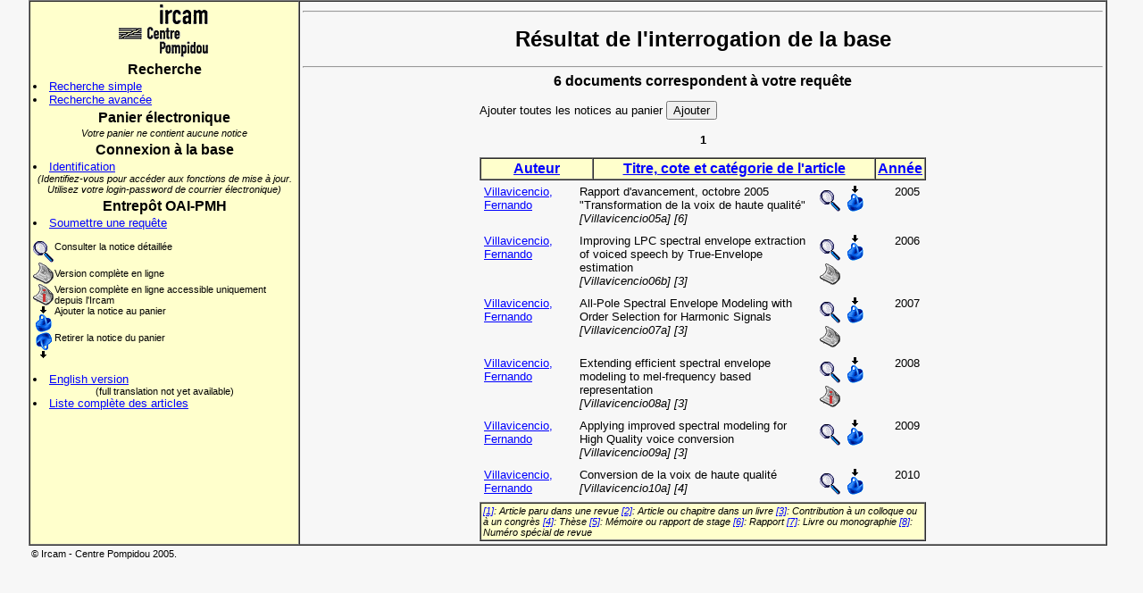

--- FILE ---
content_type: text/html; charset=UTF-8
request_url: http://articles.ircam.fr/index.php?&Action=Results&Auteur=Villavicencio
body_size: 14665
content:
<html>
<head>
<title>Base des articles scientifiques de l'Ircam</title>
<!-- gourson 19/07/02 -->
<!-- linux migration 10/10/13 -->
<meta http-equiv=Content-Type content="text/html; charset=iso-8859-1">
<meta name="verify-v1" content="yyv/plqsolM8zH6NpG7fPHr/DpJDtR6hCqZovSeUCbY=">
<meta name="keywords" content="Ircam, Scientific articles, Articles scientifiques, Acoustique des salles, Room Acoustics,
Acoustique instrumentale, Instrumental Acoustics, Analyse et synthèse sonores, Analysis Synthesis, Perception et cognition musicales,
Music Perception and Cognition, Representations musicales, Music Representations, Services en ligne, Online Services, Applications temps-reel, Real-Time Applications,
Design sonore, Sonic Design, Formulation du musical, Formulations of the Musical, Logiciels libres et ingénierie logicielle, Free Software and Sofware Engineering">
<meta http-equiv="Cache-Control" content="no-cache">
<meta http-equiv="Pragma" content="no-cache">
<meta http-equiv="Expires" content="0">
<link rel="stylesheet" TYPE="text/css" HREF="style.css">
<link rel="stylesheet" TYPE="text/css" HREF="ajax.css">

<style>
  #infodiv {
  position: "absolute"; 
 left: 20; 
 background-color: #F7F7F7;
}
body {
 background-color: #F7F7F7; 
}
A {	
 color: blue; 
 font-style: bold; 
 text-decoration: underline; 
}
 A:hover {	
 color: white; 
 background-color: blue; 
 text-decoration: underline; 
}
 .color_td {	
 background-color: #FFFFCC; 
}
 .color_td_on {	
 background-color: blue; 
}
 .final_query {	
 font-size: 10px; font-style: italic; margin-left: 16px; margin-right: 16px;
}
</style>
 <script src="scriptaculous/lib/prototype.js" type="text/javascript"></script>
 <script src="scriptaculous/src/scriptaculous.js" type="text/javascript"></script>
</head>
<body>

<table align="center" width="95%" border="1" cellpadding="3" cellspacing="0">
  <tr>
    <td width="25%" bgcolor="#FFFFCC" valign="top" align="left">
     <center>
     <a href="http://www.ircam.fr" target="_top" class="image"><img src="logot.gif" alt="Ircam-Centre Pompidou" border="0"></a>
     </center>
      <h3>Recherche</h3>
      <li><a href="index.php?Action=SimpleSearch">Recherche simple</a>
      <li><a href="index.php?Action=AdvancedSearch">Recherche avancée</a>
      <h3>Panier électronique</h3>
      <div align="center" class="small"><i>Votre panier ne contient aucune notice</i></div>
      <h3>Connexion à la base</h3>
        <li><a href="index.php?Action=RequestConnect">Identification</a>
      <div align="center" class="small"><i>(Identifiez-vous pour accéder aux fonctions de mise à jour. Utilisez votre login-password de courrier électronique)</i></div>
      <h3>Entrepôt OAI-PMH</h3>
      <li><a href="index.php?Action=OaiRequest">Soumettre une requête</a>
      <p></p><table border="0" cellpadding="0" cellspacing="0">
  <tr valign="top">
    <td><img src="loupe.gif" align="middle" alt="Consulter la notice détaillée"></td><td class="small">Consulter la notice détaillée</td>
  </tr>
  <tr>
    <td><img src="article.gif" align="middle" alt="Version complète en ligne"></td><td class="small">Version complète en ligne</td>
  </tr>
  <tr valign="top">
    <td class="small"><img src="article_ionly.gif" align="middle" alt="Version complète en ligne accessible uniquement depuis l'Ircam"></td><td class="small">Version complète en ligne accessible uniquement depuis l'Ircam</td>
  </tr>
  <tr valign="top">
    <td><img src="panier_in.gif" align="middle" alt="Ajouter la notice au panier"></td><td class="small">Ajouter la notice au panier</td>
  </tr>
  <tr valign="top">
    <td><img src="panier_out.gif" align="middle" alt="Retirer la notice du panier"></td><td class="small">Retirer la notice du panier</td>
  </tr>
</table><br>
      <li><a href="/index.php?Lang=tog">English version</a>
      <div align="center" class="small">(full translation not yet available)</div>
      <li><a href="full_list.html">Liste complète des articles</a>
    </td>
    <td width="75%" height="500" bgcolor="#F7F7F7" valign="top" align="left">
      <hr>
        <h1>Résultat de l'interrogation de la base</h1>
      <hr>

      <h3>6 documents correspondent à votre requête</h3>
      <p></p>
      <table border="0" width="500" align="center" cellpadding="0" cellspacing="0">
        <tr align="left" valign="middle">
          <td>
            <form action="index.php?Action=Results&Auteur=Villavicencio&MotTitre=&DateCopyright=&TypeArticle=&StatutEd=&MotCle=&CoteMed=&SortBy=&NoticeToAdd=all" method="post">
              Ajouter toutes les notices au panier&nbsp;<input type="submit" valign="middle" value="Ajouter">
            </form>
          </td>
        </tr>
      </table>
<div style="margin-bottom: 10px;"><table border="0" width="500" align="center" cellpadding="2" cellspacing="0"><tr><td width="40">&nbsp;</td><td align="center"><b>&nbsp;1&nbsp;</b></td><td width="40">&nbsp;</td></tr></table></div>      <table border="1" width="500" align="center" cellpadding="2" cellspacing="0">
        <tr bgcolor="#FFFFCC" align="center" valign="top">
          <td onMouseOver="ToggleBgOn('cell1');" onMouseOut="ToggleBgOff('cell1');" onClick="document.location='index.php?Action=Results&Auteur=Villavicencio&MotTitre=&DateCopyright=&TypeArticle=&StatutEd=&MotCle=&CoteMed=&SortBy=NomDesc';" style="font-size: 12pt;" class="color_td" id="cell1" width="120"><b><a href="index.php?Action=Results&Auteur=Villavicencio&MotTitre=&DateCopyright=&TypeArticle=&StatutEd=&MotCle=&CoteMed=&SortBy=NomDesc">Auteur</a></b></td>
          <td onMouseOver="ToggleBgOn('cell2');" onMouseOut="ToggleBgOff('cell2');" onClick="document.location='index.php?Action=Results&Auteur=Villavicencio&MotTitre=&DateCopyright=&TypeArticle=&StatutEd=&MotCle=&CoteMed=&SortBy=TitreAsc';" style="font-size: 12pt;" class="color_td" id="cell2" width="375" colspan="2"><b><a href="index.php?Action=Results&Auteur=Villavicencio&MotTitre=&DateCopyright=&TypeArticle=&StatutEd=&MotCle=&CoteMed=&SortBy=TitreAsc">Titre, cote et catégorie de l'article</a></b></td>
          <td onMouseOver="ToggleBgOn('cell3');" onMouseOut="ToggleBgOff('cell3');" onClick="document.location='index.php?Action=Results&Auteur=Villavicencio&MotTitre=&DateCopyright=&TypeArticle=&StatutEd=&MotCle=&CoteMed=&SortBy=DateDesc';" style="font-size: 12pt;" class="color_td" id="cell3" width="30"><b><a href="index.php?Action=Results&Auteur=Villavicencio&MotTitre=&DateCopyright=&TypeArticle=&StatutEd=&MotCle=&CoteMed=&SortBy=DateDesc">Année</a></b></td>
        </tr>
      </table>
      <table border="0" width="500" align="center" cellpadding="5" cellspacing="0">
        <tr align="left" valign="top">
          <td width="100"><a href="index.php?&Action=Results&Auteur=Villavicencio">Villavicencio, Fernando</a></td>
          <td width="280">Rapport d'avancement, octobre 2005 &quot;Transformation de la voix de haute qualité&quot;<br><i> [Villavicencio05a] [6]</i></td>
          <td width="80" align="left"><a class="image" href="index.php?Action=ShowArticle&IdArticle=2080&ViewType=1"><img src="loupe.gif" border="0" alt="Consulter la notice détaillée"></a>&nbsp;<a class="image" href="index.php?Action=Results&Auteur=Villavicencio&MotTitre=&DateCopyright=&TypeArticle=&StatutEd=&MotCle=&CoteMed=&SortBy=&NoticeToAdd=2080"><img border="0" src="panier_in.gif" alt="Ajouter la notice au panier"></a></td>
          <td width="30">2005</td>
        </tr>
        <tr align="left" valign="top">
          <td width="100"><a href="index.php?&Action=Results&Auteur=Villavicencio">Villavicencio, Fernando</a></td>
          <td width="280">Improving LPC spectral envelope extraction of voiced speech by True-Envelope estimation<br><i> [Villavicencio06b] [3]</i></td>
          <td width="80" align="left"><a class="image" href="index.php?Action=ShowArticle&IdArticle=2336&ViewType=1"><img src="loupe.gif" border="0" alt="Consulter la notice détaillée"></a>&nbsp;<a class="image" href="index.php?Action=Results&Auteur=Villavicencio&MotTitre=&DateCopyright=&TypeArticle=&StatutEd=&MotCle=&CoteMed=&SortBy=&NoticeToAdd=2336"><img border="0" src="panier_in.gif" alt="Ajouter la notice au panier"></a>&nbsp;<a class="image" href="http://articles.ircam.fr/textes/Villavicencio06b/index.pdf" target="_blank"><img src="article.gif" border="0" alt="Version complète en ligne"></a></td>
          <td width="30">2006</td>
        </tr>
        <tr align="left" valign="top">
          <td width="100"><a href="index.php?&Action=Results&Auteur=Villavicencio">Villavicencio, Fernando</a></td>
          <td width="280">All-Pole Spectral Envelope Modeling with Order Selection for Harmonic Signals<br><i> [Villavicencio07a] [3]</i></td>
          <td width="80" align="left"><a class="image" href="index.php?Action=ShowArticle&IdArticle=2481&ViewType=1"><img src="loupe.gif" border="0" alt="Consulter la notice détaillée"></a>&nbsp;<a class="image" href="index.php?Action=Results&Auteur=Villavicencio&MotTitre=&DateCopyright=&TypeArticle=&StatutEd=&MotCle=&CoteMed=&SortBy=&NoticeToAdd=2481"><img border="0" src="panier_in.gif" alt="Ajouter la notice au panier"></a>&nbsp;<a class="image" href="http://articles.ircam.fr/textes/Villavicencio07a/index.pdf" target="_blank"><img src="article.gif" border="0" alt="Version complète en ligne"></a></td>
          <td width="30">2007</td>
        </tr>
        <tr align="left" valign="top">
          <td width="100"><a href="index.php?&Action=Results&Auteur=Villavicencio">Villavicencio, Fernando</a></td>
          <td width="280">Extending efficient spectral envelope modeling to mel-frequency based representation<br><i> [Villavicencio08a] [3]</i></td>
          <td width="80" align="left"><a class="image" href="index.php?Action=ShowArticle&IdArticle=2640&ViewType=1"><img src="loupe.gif" border="0" alt="Consulter la notice détaillée"></a>&nbsp;<a class="image" href="index.php?Action=Results&Auteur=Villavicencio&MotTitre=&DateCopyright=&TypeArticle=&StatutEd=&MotCle=&CoteMed=&SortBy=&NoticeToAdd=2640"><img border="0" src="panier_in.gif" alt="Ajouter la notice au panier"></a>&nbsp;<a class="image" href="http://articles.ircam.fr/textes/Villavicencio08a/index.pdf" target="_blank"><img src="article_ionly.gif" border="0" alt="Version complète en ligne accessible uniquement depuis l'Ircam"></a></td>
          <td width="30">2008</td>
        </tr>
        <tr align="left" valign="top">
          <td width="100"><a href="index.php?&Action=Results&Auteur=Villavicencio">Villavicencio, Fernando</a></td>
          <td width="280">Applying improved spectral modeling for High Quality voice conversion<br><i> [Villavicencio09a] [3]</i></td>
          <td width="80" align="left"><a class="image" href="index.php?Action=ShowArticle&IdArticle=3114&ViewType=1"><img src="loupe.gif" border="0" alt="Consulter la notice détaillée"></a>&nbsp;<a class="image" href="index.php?Action=Results&Auteur=Villavicencio&MotTitre=&DateCopyright=&TypeArticle=&StatutEd=&MotCle=&CoteMed=&SortBy=&NoticeToAdd=3114"><img border="0" src="panier_in.gif" alt="Ajouter la notice au panier"></a></td>
          <td width="30">2009</td>
        </tr>
        <tr align="left" valign="top">
          <td width="100"><a href="index.php?&Action=Results&Auteur=Villavicencio">Villavicencio, Fernando</a></td>
          <td width="280">Conversion de la voix de haute qualité<br><i> [Villavicencio10a] [4]</i></td>
          <td width="80" align="left"><a class="image" href="index.php?Action=ShowArticle&IdArticle=3860&ViewType=1"><img src="loupe.gif" border="0" alt="Consulter la notice détaillée"></a>&nbsp;<a class="image" href="index.php?Action=Results&Auteur=Villavicencio&MotTitre=&DateCopyright=&TypeArticle=&StatutEd=&MotCle=&CoteMed=&SortBy=&NoticeToAdd=3860"><img border="0" src="panier_in.gif" alt="Ajouter la notice au panier"></a></td>
          <td width="30">2010</td>
        </tr>
        </table>
      <table border="1" width="500" align="center" cellpadding="2" cellspacing="0">
        <tr bgcolor="#FFFFCC">
          <td colspan="5" class=small align="left"><i><a href="index.php?Action=Results&TypeArticle=1">[1]</a>: Article paru dans une revue <a href="index.php?Action=Results&TypeArticle=2">[2]</a>: Article ou chapitre dans un livre <a href="index.php?Action=Results&TypeArticle=3">[3]</a>: Contribution à un colloque ou à un congrès <a href="index.php?Action=Results&TypeArticle=4">[4]</a>: Thèse <a href="index.php?Action=Results&TypeArticle=5">[5]</a>: Mémoire ou rapport de stage <a href="index.php?Action=Results&TypeArticle=6">[6]</a>: Rapport <a href="index.php?Action=Results&TypeArticle=7">[7]</a>: Livre ou monographie <a href="index.php?Action=Results&TypeArticle=8">[8]</a>: Numéro spécial de revue </i></td>
        </tr>
      </table>
    </td>
  </tr>
</table>
 <table width="95%" border="0" align="center">
   <tr>
     <td class="small">
     ©&nbsp;Ircam - Centre Pompidou 2005.&nbsp;</td>
   </tr>
 </table>

</body>
<script language="Javascript">

Manquent = 0;
PrevMissing = "";
Missing = "";
ErrorForm = "";

ChampsToCheck = new Array();

function Field (NomChamp,LegendeChamp){
	this.nom = NomChamp;
	this.legende = LegendeChamp;
}

function AddChamp (NomChamp,LegendeChamp){
	add = new Field(NomChamp,LegendeChamp);
	ChampsToCheck.push(add);
}

function CheckFields(){
	for(i=0;i<ChampsToCheck.length;i++){
		FieldValue = eval("document.forms[0]." + ChampsToCheck[i].nom + ".value");
		// il faut au moins un caractère alphanumérique
		Reg = /\w+/;
		FoundReg = FieldValue.match(Reg);
		if (FieldValue == "" || (!FoundReg)){
			Missing = "Le champ obligatoire \"" + ChampsToCheck[i].legende + "\" est vide ou incomplet\n";
			if (Missing!=PrevMissing){
				ErrorForm += Missing;
				Manquent++;
			}
			PrevMissing = Missing;
		}
	}
	if(Manquent>0){
		alert(ErrorForm);
		ErrorForm = "";
		Manquent = 0;
	} else {
		document.forms[0].submit();
	}
}
function ToggleBgOn(fond){
	if(document.all){
		document.all[fond].className = "color_td_on";
	}
}
function ToggleBgOff(fond){
	if(document.all){
		document.all[fond].className = "color_td";
	}
}
</script>
<script type="text/javascript">
var gaJsHost = (("https:" == document.location.protocol) ? "https://ssl." : "http://www.");
document.write(unescape("%3Cscript src='" + gaJsHost + "google-analytics.com/ga.js' type='text/javascript'%3E%3C/script%3E"));
</script>
<script type="text/javascript">
try {
	var pageTracker = _gat._getTracker("UA-4571279-3");
	pageTracker._trackPageview();
}
catch(err) {
}
</script>
</html>